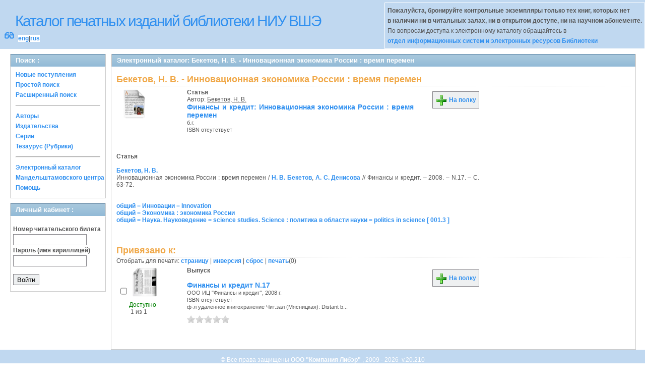

--- FILE ---
content_type: text/css
request_url: http://opac.hse.ru/absopac/app/webroot/css/style.css
body_size: 3163
content:
/* Общие правила */

    * {
        padding: 0;
        margin: 0;
    }

    html, body {
        height:100%;
    }

    *.blue-row {
        color: #3090F0;
    }

    body {
        /*background: #C0D8F0 url(../img/bg.gif) top center repeat-y;*/
        font-family: Verdana, Tahoma, Arial, sans-serif;
        font-size: 12px;
        padding: 0;
        margin: 0;
        color: #555555;
        min-width: 980px;
        /*line-height: 20px;*/
    }

    img {
        border: none;
    }

    a {
        text-decoration: none; color: #3090F0;
    }
    a:hover {
        color: #333333; text-decoration: underline
    }

    h3 {
        border-bottom: 1px dotted #ccc;
        color: #F0A848;
        padding: 10px 0 2px 0;
        font-size: 1.5em;
    }
    h3 a {
        color: #3090F0;
    }
    h3 a:hover {
        color: #F0A848;
    }

    .list-without-markers{
        list-style-type: none;
    }


#wrap {
margin: 0 auto;
height:100%;
margin-bottom:-40px;
/*width: 980px;*/
}

#wrap {
/*width: 980px;*/
}

#header {
	background: #C0D8F0;
	/*background: #C0D8F0 url(../img/header.gif) no-repeat;*/
	min-height: 50px;
	overflow: auto;
}

#header h1 { 
	/*text-transform: uppercase;*/
	padding: 25px 0 0 30px;
	font-size: 30px;
	font-weight: 100; 
	letter-spacing: -2px; 
}
#header h1 a { color: #3090F0; }
#header h1 a:hover { color: #333; }
#header h2 { padding: 0 0 0 30px; font-size: 19px; color: #333; font-weight: 100; }

.box {
	border: 1px solid #FFFFFF;
	line-height: 20px;
	padding: 5px;
}

.whitebox {
	border-color: #FFFFFF;
}

.greybox {
	border-color: #CCC;
}

.margined {
	margin: 10px;
}

#header .box {	
	position: relative;	
	float: right;
	margin-top: 5px;
}

#menu {
	background: #C0D8F0 url(../img/menu.gif) no-repeat;
	height: 40px;
	line-height: 40px;
	padding-left: 20px;
}
#menu li {
	float:left;
	list-style-type:none;
}
#menu li a {
	padding:0 10px;
	text-decoration:none;
	color: #fff;
	letter-spacing:-1px;
	font-weight: 100;
	font-size: 17px;
}
#menu li a:hover {
	color: #fff;
	text-decoration: underline; 
}

#content { 
	padding: 10px;
}

#left {
	float: left;
	width: 200px;
}
#left li { list-style-type: none; padding-left: 10px; }

#left h2 {
	margin-left: 10px;
	margin-bottom: 0px;
	padding: 5px 0 5px 10px; 
	font: bold 13px Verdana, 'Trebuchet MS', Sans-serif;
	color: #fff;
	background: #EEF0F1 url(../img/hbg.gif) repeat-x;	
	border-right: 1px solid #ccc; 
	border-left: 1px solid #ccc; 
}
#left .box {
	border-right: 1px solid #ccc; 
	border-left: 1px solid #ccc; 
	border-bottom: 1px solid #ccc; 
	margin: 0 0 10px 10px;	
	padding: 5px 0 10px 0;
	line-height: 20px;
}

#right { 
/*
float: right;
width: 740px;
*/
	margin-right: 10px; 
	padding-left: 210px;
}
.contentleft {
	float: left;
	width : 100%;
	border-right: 1px solid #ccc; 
	border-left: 1px solid #ccc; 
	border-bottom: 1px solid #ccc; 
}

.contentleft h2 {
	margin-bottom: 0px;
	padding: 5px 0 5px 10px; 
	font: bold 13px Verdana, 'Trebuchet MS', Sans-serif;
	color: #fff;
	background: #EEF0F1 url(../img/hbg.gif) repeat-x;	
	border-right: 1px solid #ccc; 
	border-left: 1px solid #ccc; 
}

.contentleftbox {
	margin: 0 0 10px 0;	
	padding: 5px 10px 10px 10px;
	text-align: justify;
}

.contentleft p {
	margin:0;
	padding:10px 0;
}

.contentright {
	float: right;
	width: 180px;
}
.contentright h2 {
	padding: 5px 0 5px 10px; 
	font: bold 13px Verdana, 'Trebuchet MS', Sans-serif;
	color: #fff;
	background: #EEF0F1 url(../img/hbg.gif) repeat-x;	
	border-right: 1px solid #ccc; 
	border-left: 1px solid #ccc; 
}
.contentrightbox {
	border-right: 1px solid #ccc; 
	border-left: 1px solid #ccc; 
	border-bottom: 1px solid #ccc; 
	margin: 0 0 10px 0;	
	padding: 10px;
	text-align: justify;
}

#footer {
	height: 40px;
	line-height: 40px;
	background: #C0D8F0;
	color: #fff;
	text-align: center;
	margin-bottom: 40px;
}
#footer a { color: #fff; }
#footer a:hover { color: #333; }

.history strong, a {
	font-weight: bolder;
}

.detail_picture {
	padding-right:5px;
	text-align:center;
	width:1%;
}

dl dd, dl dt {
	display:inline;
}

.big1, dd {
	font-size:1.2em;
	font-weight:700;
}

small {
	font-size:0.9em;
}

.withFullText {
	background-color: #FFFFAA;
}

.smallcaps {
	font-variant: small-caps; 
	font-size: 1.5em;
}

.query {
	background-color:#C0D8F0;
	display:inline-block;
	margin:5px 0 0 50px;
	padding:5px 10px 20px;
	/*text-align: center;*/
}
#searchQuery{
	width:500px;
	height:25px;
	font-size:125%;
	margin-top:10px;
}
#search-btn{
	height:27px;
	width:74px;
	background-color:#DEDEDE;
}
.search-title {
	text-align:center;
}
#search-field{
	display:inline-block;
	margin-top:-10px;
}
#search-progress{
	position:absolute;
	display:none;
	margin-left:200px;
	margin-top:70px;
}

.bookslist {
/*	padding-left:15px; ===Игорь отключаю */
	overflow:hidden;
}

#numres {
	margin-left:60%;
	margin-bottom: -17px;
}

.sortlist {
	margin-top:5px;
	margin-bottom:10px;
}
#pagination {
	margin-left:20%;
}
.printmenu {
	margin-top:0px;
}

#result{
	overflow:hidden;
}

/* блок вывода результатов*/
.bl-book{
	margin-top:10px;
}
.bl-checkbox{
	display:inline-block;
	margin-top:30px;
	vertical-align:top;
}
.bl-image-box{
	display:inline-block;
	vertical-align:top;
	width:60px;
}
.bl-image{
	display:inline-block;
	width:60px;
}
.bl-exmp-status{
	display:inline-block;
}
.bl-body{
	display:inline-block;
	width:450px;
	margin-left:15px;
	text-align:left;
}
.bl-exemp-location{
	display:inline-block;
}
.bl-url{
	display:inline-block;
}
.bl-stars{
	display:inline-block;
}
.bl-buttons{
	display:inline-block;
	vertical-align:60px;
	margin-left:10px;
}
/* styles for "views/helpers/book_helper.php" */
.noexmp {}
.noavailable {}
.exmpavailable {color: green; display: inline-block; margin-top: 5px;}
.exmpcount {}

.menucatalog {padding-left:20px}

.full-card-top-link {color: #555555; text-decoration: underline; font-weight: normal;}
.full-card-top-link:hover {text-decoration: none; color: #3090F0; font-weight: bolder;}

/* Стили для списка книг и для описания одной книги */
/*  .bookitem {position: relative; width: 665px; margin-top: 5px;} ===Игорь исправляю*/
	.bookitem {position: relative; width: 720px; margin-top: 5px;}
/*	.bookcover {position: absolute; left: 5px; top: 0; width: 100px;} === Игорь испраляю*/
	.bookcover {position: absolute; left: 5px; top: 0; width: 105px; text-align: left;}
	.bookinput {position: absolute; left: 3px; top: 38px;}
	.bookpicture {margin-left: 20px;display: inline-block;}
/*	.bookdetails {width: 450px; margin-left: 105px; display: inline-block;} === Игорь испраляю*/
	.bookdetails {width: 450px; margin-left: 140px; display: inline-block;}
	.bookbuttons {position: absolute; right: 0; top: 0}
	.bookcontents {padding: 30px}
	.bookcontents a img {padding: 10px; border: 0; width: 64px; height: 64px}

/* Страница авторизации */
.wrapLoginForm {width: 250px;}
	.loginForm {padding: 0 5px;}
		#UserCodbarU {width: 80%;}
		#UserMotPasse {width: 80%; margin-bottom: 5px;}

/* Страница рубрик */
#filters .submit {margin: 0px;}

/* модуль самозаписи */
div#autorecord {margin: 0 15% 0 15%;}
div#autorecord h4 {text-align: center; margin: 12px 0 10px 0; font-style: italic;}
div#autorecord div#flashMessage {text-align: center; margin: 15px 0; width: 100%;}
div#instruction p {text-indent: 20px; padding: 4px 0; font-style: italic;}
div#instruction p span.redtext {color: red;}
div#instruction p span.undltext {text-decoration: underline;}
form#UruserForm{width: 500px; margin: 17px auto 0 auto; }
form#UruserForm div.inputDiv {padding: 0; min-height: 25px; white-space: nowrap;}
form#UruserForm div.inputDiv label {width: 100px; display: inline-block;}
form#UruserForm div.inputDiv input {width: 390px; height: 20px;}
form#UruserForm div.notValidMessage {color: #990000; text-align: right; font-weight: bolder; padding: 5px;}
form#UruserForm div#notesText label {display: block; margin: 5px 0 5px 0}
form#UruserForm div#autoRegister {text-align: center;}
form#UruserForm div#fieldsAreRequired {
	text-align: right;
	padding: 2px;
	margin: 3px 0;
	font-size: 95%;
	color: #a2a2a2;
	font-style: italic;
}
form#UruserForm textarea {width: 98%; height: 170px;}
.loginForm .buttons {height: 24px; margin-top: 10px; position: relative;}
.loginForm .autoRecButton {
	position: absolute;
	top: 0;
	right: 10px;
	border: 1px solid #848388;
	margin-left: 5px;
	height: 20px;
	wight: 92px;
	background-color: #EEF0F1;
	padding: 0 7px;
}
.loginForm .autoRecButton a {color: #000; font-weight: normal;}
.loginForm .autoRecButton a:hover {text-decoration: none;}

.loginForm .submit {wight: 57px;}
.loginForm .submit input {cursor: pointer; margin-top: 0; padding: 0 7px;}

#regBlock{
    width: 600px;
    margin: 10px auto;
}
#regTable{
    width: 100%;
}
#regTable td{
    padding: 2px 0px;
}
#regTable input{
    width: 100%;
}
/*#regTable select{
      max-width: 100%;
}*/
#regBlock #instruction{
    width: 100%;
}
#regBlock .required{
    color: rgb(255,0,0);
}

.buttonLikeLink {
	border: none;
	color: #3090F0;
	font-size: 12pt;
	font-weight: bolder;
	font-family: Verdana, Tahoma, Arial, sans-serif;
}


/* Форма фильтрации */

    .filter-form .filter-input{
        width: 250px;
    }

    .filter-form .search-button{
        margin: 10px 5px 0 5px;
    }


/* Основное меню слева */

    li.general-menu-separator{
        padding: 0!important;
    }

    li.general-menu-separator hr{
        margin: 10px;
    }

    .ko-menu-label{
        font-weight: bold;
    }

    .ko-menu-disciplines-list-item-with-other-items{
        margin-top: 10px;
    }
	
/* Игорь ==================== добавляю */
.separator_link
{
	margin-left: 10px;
	margin-right: 10px;
}
/* =================================== */

/* Игорь ==================== выношу из кодов в стили */
.table_new_arrivals
{
	border: 1px solid rgb(153, 204, 255);
}

.span_new_arrivals_hide
{
	cursor: pointer; 
	float: right; 
	font-weight: bold; 
	color: #CC0000;
}

#left2 {
	float: left;
	width: 70%;
}

#right2 {
	margin-right: 10px; 
	padding-left: 72%;
}

.editeurs_left {
	float: left;
}

.editeurs_right {
	float: right; 
	width: 250px; 
	padding-left: 10px;
}

.img_small {
	max-width: 60px; 
	max-height: 80px;
}

.card_links_actions
{
	font-size: 120%;	
}
